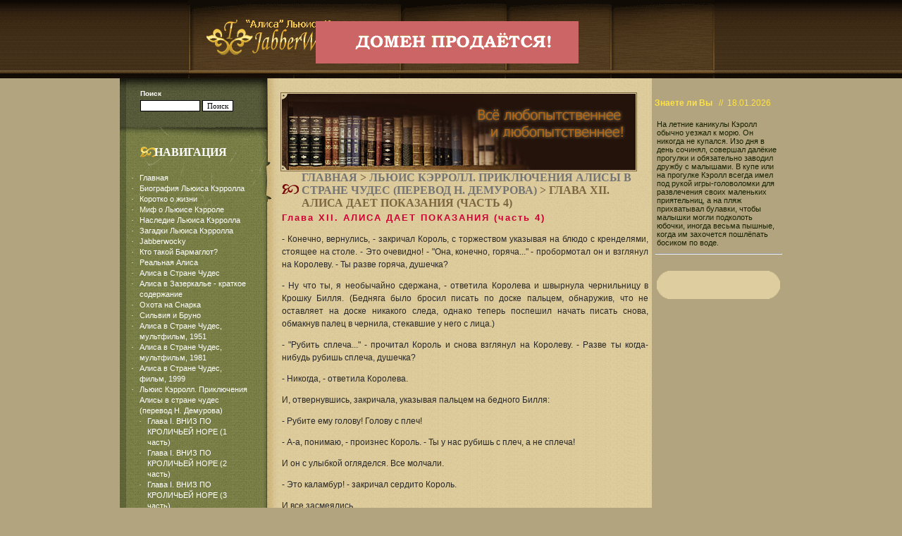

--- FILE ---
content_type: text/html; charset=cp1251
request_url: https://jabberwocky.ru/lmzyuis-kerroll.-priklyucheniya-alisy-v-strane-chudes-perevod-n.-demurova_glava-xii.-alisa-daet-pokazaniya-chastmz-4.html
body_size: 8167
content:
<!doctype html public "-//W3C//DTD HTML 4.01 Transitional//EN">
<html>
<head>
<title>Льюис Кэррол - Алиса в Стране Чудес - Глава XII. АЛИСА ДАЕТ ПОКАЗАНИЯ (часть 4)</title>
<meta name="keywords" content="Глава XII. АЛИСА ДАЕТ ПОКАЗАНИЯ">
<meta name="description" content="Конечно, вернулись, - закричал Король, с торжеством указывая на блюдо с кренделями">
<meta http-equiv="content-type" content="text/html;charset=windows-1251">
<meta name="robots" content="index,follow">
<link rel="stylesheet" href="./templates/alisa/stylesheet.css" type="text/css"></head>
<body marginwidth="0" marginheight="0" topmargin="0" bottommargin="0" leftmargin="0" rightmargin="0" >
<noindex>
<a href="https://www.reg.ru/domain/shop/lot/jabberwocky.ru"><div style="position:absolute; margin-left: 35%; margin-right: 35%; margin-top: 30px; text-align:center; width:373px; height:36px; z-index:9999;"><img src="site.gif"></div></a>
</noindex>
<table cellspacing="0" cellpadding="0" width="100%" border="0">
	<tr>
		<td valign="top" class="bg1" align="center" colspan="4">
		<table cellspacing="0" cellpadding="0" align="center">
			<tr>
				<td background="./templates/alisa/images/m02.gif" width="300" height="104" valign="top">
				<table cellspacing="0" cellpadding="0">
					<tr>
						<td height="25"></td>
					</tr>
					<tr>
						<td style="padding-left: 24px">
						<a href="/"><img src="./templates/alisa/images/m03.gif" width="256" height="57" border="0"></a></td>
					</tr>
				</table>
				</td>
				<td background="./templates/alisa/images/m04.gif" width="153" height="104" valign="top" align="center">&nbsp;</td>
				<td background="./templates/alisa/images/m05.gif" width="149" height="104" valign="top">&nbsp;</td>
				<td background="./templates/alisa/images/m09.gif" width="146" height="104" valign="top">&nbsp;</td>
			</tr>
		</table>
		<table cellspacing="0" cellpadding="0" align="center">
			<tr>
				<td>
				<img src="./templates/alisa/images/m10.gif" width="747" height="7"></td>
			</tr>
					</table>
		</td>
	</tr>
	<tr>
		<td width=50%></td>
		<td valign="top" style="padding-right: 3px">
		<table cellspacing="0" cellpadding="0" width="756" align="center" border="0">
			<tr>
				<td width="208" valign="top" class="bg7">
				<table cellspacing="0" cellpadding="0">
					<tr>
						<td background="./templates/alisa/images/m19.gif" width="208" height="76" valign="top">
						<table cellspacing="0" cellpadding="0">
							<tr>
								<td height="16"></td>
							</tr>
							<tr>
								<td style="padding-left: 29px" class="ch3">Поиск</td>
							</tr>
							<tr>
								<td height="4"></td>
							</tr>
							<tr>
								<td width="160" style="padding-left: 29px" class="searchbox">
								<form action="/lmzyuis-kerroll.-priklyucheniya-alisy-v-strane-chudes-perevod-n.-demurova_glava-xii.-alisa-daet-pokazaniya-chastmz-4.html" method="post"><div id="searchbox"><input type="text" class="text" name="search" size="12"><input type="hidden" name="function" value="search"> <input type="submit" class="submit" value="Поиск"></div></form> </td>
								<td>&nbsp;</td>
							</tr>
						</table>
						</td>
					</tr>
					<tr>
						<td background="./templates/alisa/images/m22.gif" valign="top">
						<table cellspacing="0" cellpadding="0" width="208" class="bg2">
							<tr>
								<td style="padding-left: 17px">
								<table cellspacing="0" cellpadding="0" width="165">
									<tr>
										<td height="58" class="ch4" style="padding-left: 32px">
										Навигация</td>
									</tr>
									<tr>
										<td class="navig"><ul class="menulevel1"><li class="doc"><a href="/">Главная</a></li><li class="doc"><a href="biografiya-lmzyuisa-kerrolla.html">Биография Льюиса Кэрролла</a></li><li class="doc"><a href="korotko-o-zhizni.html">Коротко о жизни</a></li><li class="doc"><a href="mif-o-lmzyuise-kerrole.html">Миф о Льюисе Кэрроле</a></li><li class="doc"><a href="nasledie-lmzyuisa-kerrolla.html">Наследие Льюиса Кэрролла</a></li><li class="doc"><a href="zagadki-lmzyuisa-kerrolla.html">Загадки Льюиса Кэрролла</a></li><li class="doc"><a href="jabberwocky.html">Jabberwocky</a></li><li class="doc"><a href="kto-takoi-barmaglot.html">Кто такой Бармаглот?</a></li><li class="doc"><a href="realmznaya-alisa.html">Реальная Алиса</a></li><li class="docs"><a href="alisa-v-strane-chudes.html">Алиса в Стране Чудес</a></li><li class="doc"><a href="alisa-v-zazerkalmze---kratkoe-soderzhanie.html">Алиса в Зазеркалье - краткое содержание</a></li><li class="doc"><a href="ohota-na-snarka.html">Охота на Снарка</a></li><li class="doc"><a href="silmzviya-i-bruno.html">Сильвия и Бруно</a></li><li class="doc"><a href="alisa-v-strane-chudes-mulmztfilmzm-1951.html">Алиса в Стране Чудес, мультфильм, 1951</a></li><li class="doc"><a href="alisa-v-strane-chudes-mulmztfilmzm-1981.html">Алиса в Стране Чудес, мультфильм, 1981</a></li><li class="doc"><a href="alisa-v-strane-chudes-filmzm-1999.html">Алиса в Стране Чудес, фильм, 1999</a></li><li class="docs"><a href="lmzyuis-kerroll.-priklyucheniya-alisy-v-strane-chudes-perevod-n.-demurova.html">Льюис Кэрролл. Приключения Алисы в стране чудес (перевод Н. Демурова)</a><ul class="menulevel2"><li class="doc"><a href="lmzyuis-kerroll.-priklyucheniya-alisy-v-strane-chudes-perevod-n.-demurova_glava-i.-vniz-po-krolichmzei-hope-1-chastmz.html">Глава I. ВНИЗ ПО КРОЛИЧЬЕЙ HOPE (1 часть)</a></li><li class="doc"><a href="lmzyuis-kerroll.-priklyucheniya-alisy-v-strane-chudes-perevod-n.-demurova_glava-i.-vniz-po-krolichmzei-hope-2-chastmz.html">Глава I. ВНИЗ ПО КРОЛИЧЬЕЙ HOPE (2 часть)</a></li><li class="doc"><a href="lmzyuis-kerroll.-priklyucheniya-alisy-v-strane-chudes-perevod-n.-demurova_glava-i.-vniz-po-krolichmzei-hope-3-chastmz.html">Глава I. ВНИЗ ПО КРОЛИЧЬЕЙ HOPE (3 часть)</a></li><li class="doc"><a href="lmzyuis-kerroll.-priklyucheniya-alisy-v-strane-chudes-perevod-n.-demurova_glava-ii.-more-slez-chastmz-1.html">Глава II. МОРЕ СЛЕЗ (часть 1)</a></li><li class="doc"><a href="lmzyuis-kerroll.-priklyucheniya-alisy-v-strane-chudes-perevod-n.-demurova_glava-ii.-more-slez-chastmz-2.html">Глава II. МОРЕ СЛЕЗ (часть 2)</a></li><li class="doc"><a href="lmzyuis-kerroll.-priklyucheniya-alisy-v-strane-chudes-perevod-n.-demurova_glava-ii.-more-slez-chastmz-3.html">Глава II. МОРЕ СЛЕЗ (часть 3)</a></li><li class="doc"><a href="lmzyuis-kerroll.-priklyucheniya-alisy-v-strane-chudes-perevod-n.-demurova_glava-iii.-beg-po-krugu-i-dlinnyi-rasskaz-1-chastmz.html">Глава III. БЕГ ПО КРУГУ И ДЛИННЫЙ РАССКАЗ (1 часть)</a></li><li class="doc"><a href="lmzyuis-kerroll.-priklyucheniya-alisy-v-strane-chudes-perevod-n.-demurova_glava-iii.-beg-po-krugu-i-dlinnyi-rasskaz-2-chastmz.html">Глава III. БЕГ ПО КРУГУ И ДЛИННЫЙ РАССКАЗ (2 часть)</a></li><li class="doc"><a href="lmzyuis-kerroll.-priklyucheniya-alisy-v-strane-chudes-perevod-n.-demurova_glava-iii.-beg-po-krugu-i-dlinnyi-rasskaz-3-chastmz.html">Глава III. БЕГ ПО КРУГУ И ДЛИННЫЙ РАССКАЗ (3 часть)</a></li><li class="doc"><a href="lmzyuis-kerroll.-priklyucheniya-alisy-v-strane-chudes-perevod-n.-demurova_glava-iv.-billmz-vyletaet-v-trubu-chastmz-1.html">Глава IV. БИЛЛЬ ВЫЛЕТАЕТ В ТРУБУ (часть 1)</a></li><li class="doc"><a href="lmzyuis-kerroll.-priklyucheniya-alisy-v-strane-chudes-perevod-n.-demurova_glava-iv.-billmz-vyletaet-v-trubu-chastmz-2.html">Глава IV. БИЛЛЬ ВЫЛЕТАЕТ В ТРУБУ (часть 2)</a></li><li class="doc"><a href="lmzyuis-kerroll.-priklyucheniya-alisy-v-strane-chudes-perevod-n.-demurova_glava-iv.-billmz-vyletaet-v-trubu-chastmz-3.html">Глава IV. БИЛЛЬ ВЫЛЕТАЕТ В ТРУБУ (часть 3)</a></li><li class="doc"><a href="lmzyuis-kerroll.-priklyucheniya-alisy-v-strane-chudes-perevod-n.-demurova_glava-iv.-billmz-vyletaet-v-trubu-chastmz-4.html">Глава IV. БИЛЛЬ ВЫЛЕТАЕТ В ТРУБУ (часть 4)</a></li><li class="doc"><a href="lmzyuis-kerroll.-priklyucheniya-alisy-v-strane-chudes-perevod-n.-demurova_glava-v.-sinyaya-gusenica-daet-sovet-chastmz-1.html">Глава V. СИНЯЯ ГУСЕНИЦА ДАЕТ СОВЕТ (часть 1)</a></li><li class="doc"><a href="lmzyuis-kerroll.-priklyucheniya-alisy-v-strane-chudes-perevod-n.-demurova_glava-v.-sinyaya-gusenica-daet-sovet-chastmz-2.html">Глава V. СИНЯЯ ГУСЕНИЦА ДАЕТ СОВЕТ (часть 2)</a></li><li class="doc"><a href="lmzyuis-kerroll.-priklyucheniya-alisy-v-strane-chudes-perevod-n.-demurova_glava-v.-sinyaya-gusenica-daet-sovet-chastmz-3.html">Глава V. СИНЯЯ ГУСЕНИЦА ДАЕТ СОВЕТ (часть 3)</a></li><li class="doc"><a href="lmzyuis-kerroll.-priklyucheniya-alisy-v-strane-chudes-perevod-n.-demurova_glava-vi.-porosenok-i-perec-chastmz-1.html">Глава VI. ПОРОСЕНОК И ПЕРЕЦ (часть 1)</a></li><li class="doc"><a href="lmzyuis-kerroll.-priklyucheniya-alisy-v-strane-chudes-perevod-n.-demurova_glava-vi.-porosenok-i-perec-chastmz-2.html">Глава VI. ПОРОСЕНОК И ПЕРЕЦ (часть 2)</a></li><li class="doc"><a href="lmzyuis-kerroll.-priklyucheniya-alisy-v-strane-chudes-perevod-n.-demurova_glava-vi.-porosenok-i-perec-chastmz-3.html">Глава VI. ПОРОСЕНОК И ПЕРЕЦ (часть 3)</a></li><li class="doc"><a href="lmzyuis-kerroll.-priklyucheniya-alisy-v-strane-chudes-perevod-n.-demurova_glava-vi.-porosenok-i-perec-chastmz-4.html">Глава VI. ПОРОСЕНОК И ПЕРЕЦ (часть 4)</a></li><li class="doc"><a href="lmzyuis-kerroll.-priklyucheniya-alisy-v-strane-chudes-perevod-n.-demurova_glava-vii.-bezumnoe-chaepitie-chastmz-1.html">Глава VII. БЕЗУМНОЕ ЧАЕПИТИЕ (часть 1)</a></li><li class="doc"><a href="lmzyuis-kerroll.-priklyucheniya-alisy-v-strane-chudes-perevod-n.-demurova_glava-vii.-bezumnoe-chaepitie-chastmz-2.html">Глава VII. БЕЗУМНОЕ ЧАЕПИТИЕ (часть 2)</a></li><li class="doc"><a href="lmzyuis-kerroll.-priklyucheniya-alisy-v-strane-chudes-perevod-n.-demurova_glava-vii.-bezumnoe-chaepitie-chastmz-3.html">Глава VII. БЕЗУМНОЕ ЧАЕПИТИЕ (часть 3)</a></li><li class="doc"><a href="lmzyuis-kerroll.-priklyucheniya-alisy-v-strane-chudes-perevod-n.-demurova_glava-vii.-bezumnoe-chaepitie-chastmz-4.html">Глава VII. БЕЗУМНОЕ ЧАЕПИТИЕ (часть 4)</a></li><li class="doc"><a href="lmzyuis-kerroll.-priklyucheniya-alisy-v-strane-chudes-perevod-n.-demurova_glava-viii.-korolevskii-kroket-chastmz-1.html">Глава VIII. КОРОЛЕВСКИЙ КРОКЕТ (часть 1)</a></li><li class="doc"><a href="lmzyuis-kerroll.-priklyucheniya-alisy-v-strane-chudes-perevod-n.-demurova_glava-viii.-korolevskii-kroket-chastmz-2.html">Глава VIII. КОРОЛЕВСКИЙ КРОКЕТ (часть 2)</a></li><li class="doc"><a href="lmzyuis-kerroll.-priklyucheniya-alisy-v-strane-chudes-perevod-n.-demurova_glava-viii.-korolevskii-kroket-chastmz-3.html">Глава VIII. КОРОЛЕВСКИЙ КРОКЕТ (часть 3)</a></li><li class="doc"><a href="lmzyuis-kerroll.-priklyucheniya-alisy-v-strane-chudes-perevod-n.-demurova_glava-viii.-korolevskii-kroket-chastmz-4.html">Глава VIII. КОРОЛЕВСКИЙ КРОКЕТ (часть 4)</a></li><li class="doc"><a href="lmzyuis-kerroll.-priklyucheniya-alisy-v-strane-chudes-perevod-n.-demurova_glava-ix.-povestmz-cherepahi-kvazi-chastmz-1.html">Глава IX. ПОВЕСТЬ ЧЕРЕПАХИ КВАЗИ (часть 1)</a></li><li class="doc"><a href="lmzyuis-kerroll.-priklyucheniya-alisy-v-strane-chudes-perevod-n.-demurova_glava-ix.-povestmz-cherepahi-kvazi-chastmz-2.html">Глава IX. ПОВЕСТЬ ЧЕРЕПАХИ КВАЗИ (часть 2)</a></li><li class="doc"><a href="lmzyuis-kerroll.-priklyucheniya-alisy-v-strane-chudes-perevod-n.-demurova_glava-ix.-povestmz-cherepahi-kvazi-chastmz-3.html">Глава IX. ПОВЕСТЬ ЧЕРЕПАХИ КВАЗИ (часть 3)</a></li><li class="doc"><a href="lmzyuis-kerroll.-priklyucheniya-alisy-v-strane-chudes-perevod-n.-demurova_glava-ix.-povestmz-cherepahi-kvazi-chastmz-4.html">Глава IX. ПОВЕСТЬ ЧЕРЕПАХИ КВАЗИ (часть 4)</a></li><li class="doc"><a href="lmzyuis-kerroll.-priklyucheniya-alisy-v-strane-chudes-perevod-n.-demurova_glava-h.-morskaya-kadrilmz-chastmz-1.html">Глава Х. МОРСКАЯ КАДРИЛЬ (часть 1)</a></li><li class="doc"><a href="lmzyuis-kerroll.-priklyucheniya-alisy-v-strane-chudes-perevod-n.-demurova_glava-h.-morskaya-kadrilmz-chastmz-2.html">Глава Х. МОРСКАЯ КАДРИЛЬ (часть 2)</a></li><li class="doc"><a href="lmzyuis-kerroll.-priklyucheniya-alisy-v-strane-chudes-perevod-n.-demurova_glava-h.-morskaya-kadrilmz-chastmz-3.html">Глава Х. МОРСКАЯ КАДРИЛЬ (часть 3)</a></li><li class="doc"><a href="lmzyuis-kerroll.-priklyucheniya-alisy-v-strane-chudes-perevod-n.-demurova_glava-xi.-kto-ukral-krendeli-chastmz-1.html">Глава XI. КТО УКРАЛ КРЕНДЕЛИ? (часть 1)</a></li><li class="doc"><a href="lmzyuis-kerroll.-priklyucheniya-alisy-v-strane-chudes-perevod-n.-demurova_glava-xi.-kto-ukral-krendeli-chastmz-2.html">Глава XI. КТО УКРАЛ КРЕНДЕЛИ? (часть 2)</a></li><li class="doc"><a href="lmzyuis-kerroll.-priklyucheniya-alisy-v-strane-chudes-perevod-n.-demurova_glava-xi.-kto-ukral-krendeli-chastmz-3.html">Глава XI. КТО УКРАЛ КРЕНДЕЛИ? (часть 3)</a></li><li class="doc"><a href="lmzyuis-kerroll.-priklyucheniya-alisy-v-strane-chudes-perevod-n.-demurova_glava-xii.-alisa-daet-pokazaniya-chastmz-1.html">Глава XII. АЛИСА ДАЕТ ПОКАЗАНИЯ (часть 1)</a></li><li class="doc"><a href="lmzyuis-kerroll.-priklyucheniya-alisy-v-strane-chudes-perevod-n.-demurova_glava-xii.-alisa-daet-pokazaniya-chastmz-2.html">Глава XII. АЛИСА ДАЕТ ПОКАЗАНИЯ (часть 2)</a></li><li class="doc"><a href="lmzyuis-kerroll.-priklyucheniya-alisy-v-strane-chudes-perevod-n.-demurova_glava-xii.-alisa-daet-pokazaniya-chastmz-3.html">Глава XII. АЛИСА ДАЕТ ПОКАЗАНИЯ (часть 3)</a></li><li class="sdoc">Глава XII. АЛИСА ДАЕТ ПОКАЗАНИЯ (часть 4)</li></ul></li><li class="docs"><a href="lmzyuis-kerroll.-priklyucheniya-alisy-v-strane-chudes-pereskaz-b.-zahodera.html">Льюис Кэрролл. Приключения Алисы в стране чудес (пересказ Б. Заходера)</a></li><li class="docs"><a href="lmzyuis-kerroll.-alisa-v-zazerkalmze-perevod-n.-demurova.html">Льюис Кэрролл. Алиса в Зазеркалье (перевод Н. Демурова)</a></li></ul>										</td>
									</tr>
									<tr>
										<td height="20"></td>
									</tr>
								</table>
								</td>
							</tr>
						</table>
						</td>
					</tr>
					<tr>
						<td>
						<img src="./templates/alisa/images/m23.gif" width="208" height="21"></td>
					</tr>
					<tr>
						<td class="bg7" valign="top">
						<table cellspacing="0" cellpadding="0">
							<tr>
								<td style="padding-left: 29px">
								<table cellspacing="0" cellpadding="0" width="154">
									<tr>
										<td height="16"></td>
									</tr>
									<tr>
										<td class="ch6">
										<img src="./templates/alisa/images/m26.gif" width="24" height="15" align="absmiddle">
										<span style="padding-left: 5px"></span>ПОЛЕЗНО</td>
									</tr>
									<tr>
										<td height="27"></td>
									</tr>
									<tr>
										<td class="navig">
										<div class="ml2">
				<ul class="menulevel1"><li class="doc"><a href="sitemap.html">Карта сайта</a></li><li class="doc"><a href="mailform.html">Обратная связь</a></li>
				</ul>							
											</div>

<script type="text/javascript">
<!--
var _acic={dataProvider:10};(function(){var e=document.createElement("script");e.type="text/javascript";e.async=true;e.src="https://www.acint.net/aci.js";var t=document.getElementsByTagName("script")[0];t.parentNode.insertBefore(e,t)})()
//-->
</script><br><br>											
<noindex>
<center>
<!--LiveInternet counter-->
<script type="text/javascript">
<!--
document.write("<a href='http://www.liveinternet.ru/click' "+
"target=_blank><img src='http://counter.yadro.ru/hit?t14.16;r"+
escape(document.referrer)+((typeof(screen)=="undefined")?"":
";s"+screen.width+"*"+screen.height+"*"+(screen.colorDepth?
screen.colorDepth:screen.pixelDepth))+";u"+escape(document.URL)+
";"+Math.random()+
"' alt='' title='LiveInternet: показано число просмотров за 24"+
" часа, посетителей за 24 часа и за сегодня' "+
"border=0 width=88 height=31><\/a>")
//-->
</script>
<!--/LiveInternet-->
<br><br>
<!--Yandex-->
<a href="http://www.yandex.ru/cy?base=0&host=jabberwocky.ru">
<img src="http://www.yandex.ru/cycounter?jabberwocky.ru" width=88 height=31 alt="Яндекс цитирования" border=0></a>
<!--/Yandex-->         
</center><br>
</noindex>         
										</td>
									</tr>
								</table>
								</td>
							</tr>
						</table>
						</td>
					</tr>
				</table>
				</td>
				<td width="547" valign="top" class="bg3">
				<table cellspacing="0" cellpadding="0" width="547">
					<tr>
						<td width="20" valign="top">
						<img src="./templates/alisa/images/m28.gif" width="20" height="175"></td>
						<td width="527" valign="top">
						<table border="0" width="100%" cellspacing="0" cellpadding="0">
							<tr>
							</tr>
						</table>
						<table cellspacing="0" cellpadding="0" width="527">
							<tr>
								<td height="20"></td>
							</tr>
							<tr>
								<td height="112">
								<img src="./templates/alisa/images/m29.jpg" width="254" height="112" border="0"><img src="./templates/alisa/images/m30.jpg" width="252" height="112" border="0"></td>
							</tr>
							<tr>
								<td valign="top">
								<table border="0" width="100%" cellspacing="0" cellpadding="0">
									<tr>
										<td>
										<table border="0" width="100%" cellspacing="0" cellpadding="0">
											<tr>
												<td class="pageHeading"><a href="/">Главная</a> &gt; <a href="lmzyuis-kerroll.-priklyucheniya-alisy-v-strane-chudes-perevod-n.-demurova.html">Льюис Кэрролл. Приключения Алисы в стране чудес (перевод Н. Демурова)</a> &gt; Глава XII. АЛИСА ДАЕТ ПОКАЗАНИЯ (часть 4)</td>
											</tr>
										</table>
										</td>
									</tr>
									<tr>
										<td>
										<table border="0" width="100%" cellspacing="0" cellpadding="2">
											<tr>
												<td class="main">
<noindex>	
<center>
<div id="lx_19534"></div>
</center>
</noindex>
		<H2>Глава XII. АЛИСА ДАЕТ ПОКАЗАНИЯ (часть 4)</H2> <p>- Конечно, вернулись, - закричал Король, с торжеством указывая на блюдо с кренделями, стоящее на столе. - Это очевидно! - "Она, конечно, горяча..." - пробормотал он и взглянул на Королеву. - Ты разве горяча, душечка?</p><p>- Ну что ты, я необычайно сдержана, - ответила Королева и швырнула чернильницу в Крошку Билля. (Бедняга было бросил писать по доске пальцем, обнаружив, что не оставляет на доске никакого следа, однако теперь поспешил начать писать снова, обмакнув палец в чернила, стекавшие у него с лица.)</p><p>- "Рубить сплеча..." - прочитал Король и снова взглянул на Королеву. - Разве ты когда-нибудь рубишь сплеча, душечка?</p><p>- Никогда, - ответила Королева.</p><p>И, отвернувшись, закричала, указывая пальцем на бедного Билля:</p><p>- Рубите ему голову! Голову с плеч!</p><p>- А-а, понимаю, - произнес Король. - Ты у нас рубишь с плеч, а не сплеча!</p><p>И он с улыбкой огляделся. Все молчали.</p><p>- Это каламбур! - закричал сердито Король.</p><p>И все засмеялись.</p><p>- Пусть присяжные решают, виновен он или нет, - произнес Король в двадцатый раз за этот день.</p><p>- Нет! - сказала Королева. - Пусть выносят приговор! А виновен он или нет - потом разберемся!</p><p>- Чепуха! - сказала громко Алиса. - Как только такое в голову может прийти!</p><p>- Молчать! - крикнула Королева, багровея.</p><p>- И не думаю, - отвечала Алиса.</p><p>- Рубите ей голову! - крикнула Королева во весь голос.</p><p>Никто не двинулся с места.</p><p>- Кому вы страшны? - сказала Алиса. (Она уже выросла до своего обычного роста.) - Вы ведь всего-навсего колода карт!</p><p>Тут все карты поднялись в воздух и полетели Алисе в лицо. Она вскрикнула - полуиспуганно, полугневно, - принялась от них отбиваться... и обнаружила, что лежит на берегу, головой у сестры на коленях, а та тихо смахивает у нее с лица сухие листья, упавшие с дерева.</p><p>- Алиса, милая, проснись! - сказала сестра. - Как ты долго спала!</p><p>- Какой мне странный сон приснился! - сказала Алиса и рассказала сестре все, что запомнила о своих удивительных приключениях, про которые ты только что читал.</p><p>А когда она кончила, сестра поцеловала ее и сказала:</p><p>- Правда, сон был очень странный! А теперь беги домой, не то опоздаешь к чаю.</p><p>Алиса вскочила на ноги и побежала. А пока бежала, все время думала, что за чудесный сон ей приснился.</p><p>А сестра ее осталась сидеть на берегу. Подпершись рукой, смотрела она на заходящее солнце и думала о маленькой Алисе и ее чудесных Приключениях, пока не погрузилась в полудрему. И вот что ей привиделось.</p><p>Сначала она увидела Алису - снова маленькие руки обвились вокруг ее колен, снова на нее снизу вверх смотрели большие блестящие глаза. Она слышала ее голос и видела, как Алиса встряхивает головой, чтобы откинуть со лба волосы, которые вечно лезут ей в глаза. Она прислушалась: все вокруг ожило, и странные существа, которые снились Алисе, казалось, окружили ее.</p><p>Длинная трава у ее ног зашуршала - это пробежал мимо Белый Кролик; в пруду неподалеку с плеском проплыла испуганная Мышь; послышался звон посуды - это Мартовский Заяц поил своих друзей бесконечным чаем; Королева пронзительно кричала: "Рубите ему голову!" Снова на коленях у Герцогини расчихался младенец, а вокруг так и свистели тарелки и блюдца; снова в воздухе послышался крик Грифона, скрип грифеля по доске, визг подавленной свинки и далекое рыдание несчастного Квази.</p><p>Так она и сидела, закрыв глаза, воображая, что и она попала в Страну Чудес, хотя знала, что стоит ей открыть их, как все вокруг снова станет привычным и обыденным; это только ветер зашуршит травой, погонит по пруду рябь и зашатает камыши; звон посуды превратится в треньканье колокольчика на шее у овцы, пронзительный голос Королевы - в окрик пастуха, плач младенца и крик Грифона - в шум скотного двора, а стенанья Черепахи Квази (она это знала) сольются с отдаленным мычанием коров.</p><p>И наконец она представила себе, как ее маленькая сестра вырастет и, сохранив в свои зрелые годы простое и любящее детское сердце, станет собирать вокруг себя других детей, и как их глаза заблестят от дивных сказок. Быть может, она поведает им и о Стране Чудес и, разделив с ними их нехитрые горести и нехитрые радости, вспомнит свое детство и счастливые летние дни.</p><center>К О Н Е Ц</center>		
<center></center>
<br>



												<br>
												</td>
											</tr>
										</table>
										<img src="./templates/alisa/images/pixel_trans.gif" border="0" alt="" width="100%" height="10"></td>
									</tr>
									<tr>
										<td>&nbsp;</td>
									</tr>
									<tr>
										<td>
										<img src="./templates/alisa/images/pixel_trans.gif" border="0" alt="" width="100%" height="10"></td>
									</tr>
									<tr>
										<td></td>
									</tr>
								</table>
								</td>
							</tr>
						</table>
</td>
					</tr>
				</table>
				</td>
			</tr>
		</table>
		</td>
<td width="180" valign="top">
<br><br>
<div style="color:#FFE346; font-weight:bold;" align=left><nobr>Знаете ли Вы <span style="color:#FFE346; font-weight:normal; " align="right">&nbsp;&nbsp;//&nbsp;&nbsp;18.01.2026</span></nobr><br><br>
<table border=0 width=180 style="font-size:10px;">
<tr>
 <td style="font-size:11px; color:#172101; font-weight:normal;">
На летние каникулы Кэролл обычно уезжал к морю. Он никогда не купался. Изо дня в день сочинял, совершал далёкие прогулки и обязательно заводил дружбу с малышами. В купе или на прогулке Кэролл всегда имел под рукой игры-головоломки для развлечения своих маленьких приятельниц, а на пляж прихватывал булавки, чтобы малышки могли подколоть юбочки, иногда весьма пышные, когда им захочется пошлёпать босиком по воде.
 </td>
</tr>
</table>
</div>      

<hr>     
<div style="color:#FFE346; font-weight:bold;" align=left>
<table border=0 width=180 style="font-size:10px;">
<tr>
 <td>
 <noindex>	<br>
<table cellpadding="0" cellspacing="0" border="0" width="175" align="center">
 <tr bgcolor="#DECD9E">
  <td><img src="./images/ug1.gif"></td>
  <td width="100%"></td>
  <td><img src="./images/ug2.gif"></td>
 </tr>
 <tr bgcolor="#DECD9E">
  <td align="center" colspan="3">
<script type="text/javascript"><!--
google_ad_client = "pub-4448823381756443";
google_ad_width = 160;
google_ad_height = 600;
google_ad_format = "160x600_as";
google_ad_type = "text";
google_ad_channel = "";
google_color_border = "DECD9E";
google_color_bg = "DECD9E";
google_color_link = "F2E346";
google_color_text = "686476";
google_color_url = "4B473D";
//-->
</script>
<script type="text/javascript"
  src="http://pagead2.googlesyndication.com/pagead/show_ads.js">
</script>
  </td>
 </tr>
 <tr bgcolor="#DECD9E">
  <td><img src="./images/ug3.gif"></td>
  <td></td>
  <td><img src="./images/ug4.gif"></td>
 </tr>
</table>
</noindex>
 
 
 </td>
</tr>
</table>
</div>   

</td>
		<td width=50%></td>
	</tr>
	<tr>
		<td height="40" valign="bottom" align="center" class="bg6" colspan="4">
		<table cellspacing="0" cellpadding="0" width="756">
			<tr>
				<td style="padding-left: 8px">
				<table cellspacing="0" cellpadding="0" width="746" height="40" class="bg5">
					<tr>
						<td align="right" style="padding-right: 14px">
						<span class="ch10"><a href="/">Льюис Кэррол - Алиса в Стране Чудес</a> &copy; 2007-2026						</span></td>
					</tr>
				</table>
				</td>
			</tr>
		</table>
		</td>
	</tr>
</table>
</body>
</html>


--- FILE ---
content_type: text/css; charset=windows-1251
request_url: https://jabberwocky.ru/templates/alisa/stylesheet.css
body_size: 3761
content:
a {
  color: #747474;
  text-decoration: none;
}

a:hover {
  color: #888888;
  text-decoration: underline;
}

.searchbox .submit {
	font-family: verdana;
	font-size: 8.5pt;
	color: #000000;
	font-weight: normal;
	border: 1px solid #000000;
	background-color: #FFFFFF;
}

.searchbox .text {
	font-family: verdana;
	font-size: 8.5pt;
	color: #000000;
	background-color: #ffffff;
	border: 1px solid #000000;
}

H1, H2, H3 {
	font-size: 10pt;
	font-weight: bold;
	margin-bottom: 6px;
	color: #cc0033;
	letter-spacing: +2px;
}
H4 {
	font-size: 10pt;
	font-weight: bold;
	margin-bottom: 6px;
	color: #cc0033;
	letter-spacing: +2px;
}
ul.menulevel1, ul.menulevel2, ul.menulevel3, ul.sitemaplevel1, ul.sitemaplevel2, ul.sitemaplevel3, ul.submenu, ul.search {
	padding-left: 0;
	margin-left: 0;
	list-style: none;
	line-height: 15px;
	font-size: 11px;
}

li.doc {
	background: url(images/m24.gif) left top no-repeat;
	background-position: 0 7px;
	padding-left: 11px;
	line-height: 15px;

}
li.docs {
	background: url(images/m24.gif) left top no-repeat;
	background-position: 0 7px;
	padding-left: 11px;
	line-height: 15px;
}
li.sdoc {
	background: url(images/m24.gif) left top no-repeat;
	background-position: 0 7px;
	padding-left: 11px;
	line-height: 15px;;
}
li.sdocs {
	background: url(images/m24.gif) left top no-repeat;
	background-position: 0 7px;
	padding-left: 11px;
	line-height: 15px;
}
.navig a {
	color: #FFFFFF;
	text-decoration: none;
	font-size: 11px;

}
.navig a:hover {
	color: #FFFFFF;
	text-decoration: underline;
	font-size: 11px;
}

TD.navig {
	color: #FFFF00;
	font-size: 12px;
}

.boxText { font-family: Verdana, Arial, sans-serif; font-size: 10px; }
.errorBox { font-family : Verdana, Arial, sans-serif; font-size : 10px; background: #ffb3b5; font-weight: bold; }
.stockWarning { font-family : Verdana, Arial, sans-serif; font-size : 10px; color: #cc0033; }
.productsNotifications { background: #f2fff7; }
.orderEdit { font-family : Verdana, Arial, sans-serif; font-size : 10px; color: #70d250; text-decoration: underline; }

BODY {
  background: #ffffff;
  color: #000000;
  margin: 0px;
}



FORM {
 display: inline;
}

TR.header {
  background: #ffffff;
}

TR.headerNavigation {
  background: #bbc3d3;
}

TD.headerNavigation {
  font-family: Verdana, Arial, sans-serif;
  font-size: 10px;
  background: #bbc3d3;
  color: #ffffff;
  font-weight : bold;
}

A.headerNavigation { 
  color: #FFFFFF;
  font-size: 13px;  
  font-weight: bold;
  text-decoration: none;
}

A.headerNavigation:hover {
  color: #FFFFFF;
  font-size: 13px;  
  font-weight: bold;
  text-decoration: underline;
}

TR.headerError {
  background: #ff0000;
}

TD.headerError {
  font-family: Tahoma, Verdana, Arial, sans-serif;
  font-size: 12px;
  background: #ff0000;
  color: #ffffff;
  font-weight : bold;
  text-align : center;
}

TR.headerInfo {
  background: #00ff00;
}

TD.headerInfo {
  font-family: Tahoma, Verdana, Arial, sans-serif;
  font-size: 12px;
  background: #00ff00;
  color: #ffffff;
  font-weight: bold;
  text-align: center;
}

TR.footer {
  background: #bbc3d3;
}

TD.footer {
  font-family: Verdana, Arial, sans-serif;
  font-size: 10px;
  background: #bbc3d3;
  color: #ffffff;
  font-weight: bold;
}

.infoBox {
  background: #D3D1D1;
}

.infoBoxContents {
  background: #FFFFFF;
  font-family: Verdana, Arial, sans-serif;
  font-size: 10px;
}

.infoBoxNotice {
  background: #FF8E90;
}

.infoBoxNoticeContents {
  background: #FFE6E6;
  font-family: Verdana, Arial, sans-serif;
  font-size: 10px;
}

TD.infoBoxHeading {
  background-image: url('images/corner_center.gif');
  font-family: Arial, Verdana, sans-serif;
  font-size: 18px;
  font-weight: normal;
  color: #000000;
  display: none;
}

TD.infoBox, SPAN.infoBox {
  font-family: Verdana, Arial, sans-serif;
  font-size: 10px;
}

TR.accountHistory-odd, TR.addressBook-odd, TR.alsoPurchased-odd, TR.payment-odd, TR.productListing-odd, TR.productReviews-odd, TR.upcomingProducts-odd, TR.shippingOptions-odd {
  background: #E3D5AC;
  //shopping-cart content color
}

TR.accountHistory-even, TR.addressBook-even, TR.alsoPurchased-even, TR.payment-even, TR.productListing-even, TR.productReviews-even, TR.upcomingProducts-even, TR.shippingOptions-even {
  background: #E3D5AC;
  //shopping-cart content color
}

TABLE.productListing {
  border: 0px;
  border-style: solid;
  border-color: #E3D5AC;
  //shopping-cart header/footer color
  border-spacing: 1px;
  
}

.productListing-heading {

border-left:1px solid #C1B088; 
border-right:1px solid #C1B088; 
border-top:0px solid #FFFFFF; 
border-bottom:2px solid #C1B088; 
text-align:center;
 

  color: #5A5444;
  font-weight: bold;
  padding: 10px;
  font-family: Tahoma, Verdana, Arial, sans-serif;
  font-size: 10px;
  background: #E3D5AC;
  //shopping-cart header/footer color
}

TD.productListing-data {
border-left:1px solid #C1B088; 

border-right:1px solid #C1B088; 
border-bottom:1px solid #C1B088; 
text-align:center;
vertical-align:top; 
padding:10 10 10 10;


  font-family: Tahoma, Verdana, Arial, sans-serif;
  font-size: 14px;
  color: #A62910;
}



A.pageResults {
  color: #747474;
}

A.pageResults:hover {
  color: #747474;
}

A.pageResults:visited {
  color: #747474;
}


TD.pageHeading, DIV.pageHeading {
 font-size: 16px;
 font-family: times new roman;
 color: #7D6642;
 font-weight: bold;
 text-transform: uppercase;


  text-decoration: none;
  height:51px;
  width: 100%;
  background: url('images/m99.gif') no-repeat;

  padding-top:0px;
  padding-left: 30px;

}
 .brk {
 font-size: 10px;
 color: #FFFFFF;
 font-weight: bold;
 text-transform: uppercase;
  padding-left: 15px;

 }

  text-decoration: none;

TR.subBar {
  background: #f4f7fd;
}

TD.subBar {
  font-family: Verdana, Arial, sans-serif;
  font-size: 10px;
  color: #000000;
}

TD.main, P.main {
 font-family: tahoma, arial;
 color: #282828;
padding-right:5px;
text-align: justify;

  line-height: 1.5;
}

TD.smallText, SPAN.smallText, P.smallText {
 font-family: tahoma, arial;
 font-size: 10px;
 color: #787878;

  padding-left: 10px;
}

TD.accountCategory {
  font-family: Verdana, Arial, sans-serif;
  font-size: 13px;
  color: #aabbdd;
}

TD.fieldKey {
  font-family: Verdana, Arial, sans-serif;
  font-size: 12px;
  font-weight: bold;
}

TD.fieldValue {
  font-family: Verdana, Arial, sans-serif;
  font-size: 12px;
}

TD.tableHeading {
  font-family: Verdana, Arial, sans-serif;
  font-size: 12px;
  font-weight: bold;
}

SPAN.newItemInCart {
  font-family: Verdana, Arial, sans-serif;
  font-size: 10px;
  color: #ff0000;
}

CHECKBOX, INPUT, RADIO, SELECT {
  font-family: Verdana, Arial, sans-serif;
  font-size: 11px;
}

TEXTAREA {
  width: 100%;
  font-family: Verdana, Arial, sans-serif;
  font-size: 11px;
}

SPAN.greetUser {
  font-family: Verdana, Arial, sans-serif;
  font-size: 12px;
  color: #f0a480;
  font-weight: bold;
}

TABLE.formArea {
  background: #f1f9fe;
  border-color: #7b9ebd;
  border-style: solid;
  border-width: 1px;
}

TD.formAreaTitle {
  font-family: Tahoma, Verdana, Arial, sans-serif;
  font-size: 12px;
  font-weight: bold;
}

SPAN.markProductOutOfStock {
  font-family: Tahoma, Verdana, Arial, sans-serif;
  font-size: 12px;
  color: #c76170;
  font-weight: bold;
}

SPAN.productSpecialPrice {
  font-family: Verdana, Arial, sans-serif;
  color: #ff0000;
}

SPAN.errorText {
  font-family: Verdana, Arial, sans-serif;
  color: #ff0000;
}



 .pr_name{
 font-size: 10px;
 color: #5A5443;
 text-decoration: none;
 font-weight: bold;
 font-family: times new roman;
 text-transform: uppercase;

}


 .pr_price{
 font-size: 17px;
 color: #A62910;
 font-weight: bold;


 }

 .pr_descr{
 font-family: tahoma,verdana, arial;
 font-size: 11px;
 color: #515151;


}

 .pr_category{
 font-family: tahoma, arial;
 font-size: 10px;
 color: #787878;


 }



.moduleRow { }
.moduleRowOver { background-color: #D7E9F7; cursor: pointer; cursor: hand; }
.moduleRowSelected { background-color: #E9F4FC; }

.checkoutBarFrom, .checkoutBarTo { font-family: Verdana, Arial, sans-serif; font-size: 10px; color: #8c8c8c; }
.checkoutBarCurrent { font-family: Verdana, Arial, sans-serif; font-size: 10px; color: #000000; }

/* message box */

.messageBox { font-family: Verdana, Arial, sans-serif; font-size: 10px; }
.messageStackError, .messageStackWarning { font-family: Verdana, Arial, sans-serif; font-size: 10px; background-color: #ffb3b5; }
.messageStackSuccess { font-family: Verdana, Arial, sans-serif; font-size: 10px; background-color: #99ff00; }

/* input requirement */

.inputRequirement { font-family: Verdana, Arial, sans-serif; font-size: 10px; color: #ff0000; }












body{
background: #B2A47E; 
}

td{
 font-family: tahoma, arial;
 font-size: 12px;
 color: #787878;
}

 .bg1{
 background-image: url('images/m01.gif');
 background-repeat: repeat-x; 
 }

 .bg2{
 background-image: url('images/m21.gif');
 background-repeat: no-repeat; 
 }

 .bg3{
 background-image: url('images/m27.gif');
 background-repeat: repeat-y; 
 }

 .bg4{
 background-image: url('images/m33.gif');
 background-repeat: repeat-y; 
 }

 .bg5{
 background-image: url('images/m42.gif');
 background-repeat: repeat-x
}

 .bg6{
 background-image: url('images/m43.gif');
 background-repeat: repeat-x
}

.bg7{
 background-image: url('images/m25.gif');
 background-repeat: repeat-y; 
 }

.bg8{
 background-image: url('images/m45.gif');
 background-repeat: repeat-y; 
 }

.bg9{
 background-image: url('images/m55.gif');
 background-repeat: repeat-y; 
 }

.bg10{
 background-image: url('images/m56.gif');
 background-repeat: repeat-x; 
 }

 .ch1{
 font-size: 11px;
 color: #D7BE45;
 }       

 .ch2{
 font-size: 10px;
 color: #D7BE45;
 }       

 .ch3{
 font-size: 10px;
 color: #FFFFFF;
 font-weight: bold;
 }       

 .ch4{
 font-size: 16px;
 font-family: times new roman;
 color: #FFFFFF;
 font-weight: bold;
 text-transform: uppercase;
 }       

 .ch5{
 padding-left: 29px;
 }

 .ch6{
 font-size: 14px;
 font-family: times new roman;
 color: #FFFFFF;
 font-weight: bold;
 text-transform: uppercase;
 }       

 .ch7{
 font-size: 16px;
 font-family: times new roman;
 color: #7D6642;
 font-weight: bold;
 text-transform: uppercase;
 }       

 .ch8{
 font-size: 17px;
 color: #A62910;
 font-weight: bold;
 }       

 .ch9{
 font-size: 10px;
 color: #7D6642;
 font-weight: bold;
 }       

.ch10{
 font-size: 9px;
 color: #A59F99;
 }       

.ch11{
 font-size: 11px;
 color: #5A5444;
 }       

 .ch12{
 font-size: 12px;
 color: #5A5443;
 font-weight: bold;
 font-family: times new roman;
 }       

.ch13{
 font-family: times new roman;
 font-size: 10px;
 color: #5B5545;
 font-weight: bold;
 text-transform: uppercase;
 }       

 .ml1{
 font-size: 10px;
 color: #FF831E;
 text-decoration: none;
 }       

 .ml2{
 font-size: 11px;
 color: #E6E196;
 text-decoration: none;
 font-weight: bold;
 font-family: times new roman;
 text-transform: uppercase;
 }       

.ml2:hover {
 color: #E6E196;
 text-decoration: underline;
}


  .ml3{
 font-size: 10px;
 color: #5A5443;
 text-decoration: none;
 font-weight: bold;
 font-family: times new roman;
 text-transform: uppercase;
 }       

 .ml4{
 font-size: 11px;
 color: #D7BE45;
 text-decoration: none;
 }       
 
 .ml5{
 font-size: 11px;
 color: #A62910;
 text-decoration: none;
 }       

 .se{            
 width: 116px;
 font-size: 9px;
 color: #4A483D
 }

 .se2{            
 border: #414329 1px solid;
 width: 128px;
 font-size: 9px;
 color: #4A483D
 }

 .image_border_{
  border:1px solid #888888; 
 }
 .cart_border{
  border:1px solid #7D6642; 
 }

/* REKLAMA */

            .reklbox * {
                background:transparent none repeat scroll 0 0 !important;
                border:medium none !important;
                clear:none !important;
                clip:rect(auto, auto, auto, auto) !important;
                font-size:100% !important;
                font-style:normal !important;
                font-variant:normal !important;
                font-weight:normal !important;
                height:auto !important;
                letter-spacing:normal !important;
                line-height:normal !important;
                margin:0 !important;
                overflow:visible !important;
                padding:0 !important;
                position:static !important;
                text-align:left !important;
                text-decoration:none !important;
                text-indent:0 !important;
                text-transform:none !important;
                vertical-align:baseline !important;
                visibility:visible !important;
                white-space:normal !important;
                width:auto;
                word-spacing:normal !important;
                z-index:auto !important;
                cursor: pointer!important;
            }
            .reklbox li {
                display:list-item !important;
                list-style-image:none !important;
                list-style-position:outside !important;
                list-style-type:none !important;
                display: inline;
            }
            .reklbox li DIV {
                padding:0.5em !important;
            }

            .reklbox DIV, .reklbox TABLE {
                padding: 5px !important;
            }

            .reklbox {
                width: 145px!important;
                font-family: Verdana!important;
                font-size: 11px!important;
                border: 2px solid #64693C!important;
                background-color: #DDCB9C!important;
                padding:5px!important;
                position: relative!important;
                display:block!important;
                
                -webkit-border-radius:5px !important;
                -khtml-border-radius:5px !important;
                -moz-border-radius:5px !important;
                border-radius:5px !important;
			
            }
            .reklbox_icnt, .reklbox_icnt * {
            	text-align: left!important;
    		}

            .reklbox_text, .reklbox_text A, .reklbox_text A:hover {
                color: #FFFFFF!important;
                font-size: 11px!important;
            }
            .reklbox_url {
                color: #6E743E!important;
                font-size: 11px!important;
            }
            .reklbox_header, .reklbox_header A {
                color: #CF2E47!important;
                font-size: 13px!important;
                font-weight: bold!important;
                text-decoration: underline!important;
            }
            .reklbox_sign {
                color: #999999!important;
                font-size: 10px!important;
                text-align: left!important;
            }

            .reklbox_clear {
                clear:both!important;
            }

            .reklbox TABLE {
                width: 100%!important;
                border: 0px!important;
            }